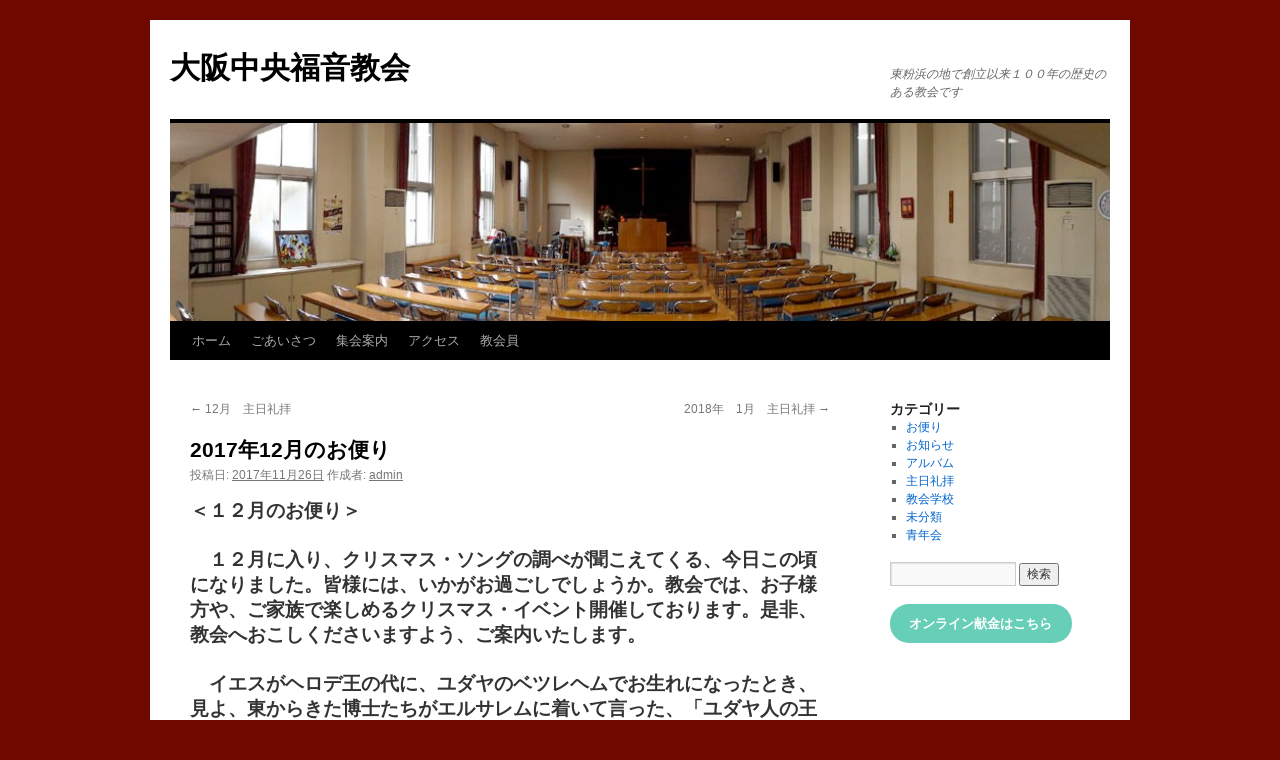

--- FILE ---
content_type: text/html; charset=UTF-8
request_url: http://oc-fukuin.net/archives/646
body_size: 9254
content:
<!DOCTYPE html>
<html dir="ltr" lang="ja" prefix="og: https://ogp.me/ns#">
<head>
<meta charset="UTF-8" />

<link rel="profile" href="https://gmpg.org/xfn/11" />
<link rel="stylesheet" type="text/css" media="all" href="http://oc-fukuin.net/wp-content/themes/twentyten/style.css?ver=20190507" />
<link rel="pingback" href="http://oc-fukuin.net/xmlrpc.php">

		<!-- All in One SEO 4.5.3.1 - aioseo.com -->
		<title>2017年12月のお便り | 大阪中央福音教会</title>
		<meta name="description" content="＜１２月のお便り＞ １２月に入り、クリスマス・ソングの調べが聞こえてくる、今日この頃になりました。皆様には、" />
		<meta name="robots" content="max-image-preview:large" />
		<link rel="canonical" href="http://oc-fukuin.net/archives/646" />
		<meta name="generator" content="All in One SEO (AIOSEO) 4.5.3.1" />
		<meta property="og:locale" content="ja_JP" />
		<meta property="og:site_name" content="大阪中央福音教会 | 東粉浜の地で創立以来１００年の歴史のある教会です" />
		<meta property="og:type" content="article" />
		<meta property="og:title" content="2017年12月のお便り | 大阪中央福音教会" />
		<meta property="og:description" content="＜１２月のお便り＞ １２月に入り、クリスマス・ソングの調べが聞こえてくる、今日この頃になりました。皆様には、" />
		<meta property="og:url" content="http://oc-fukuin.net/archives/646" />
		<meta property="article:published_time" content="2017-11-26T09:51:58+00:00" />
		<meta property="article:modified_time" content="2017-11-26T09:51:58+00:00" />
		<meta name="twitter:card" content="summary" />
		<meta name="twitter:title" content="2017年12月のお便り | 大阪中央福音教会" />
		<meta name="twitter:description" content="＜１２月のお便り＞ １２月に入り、クリスマス・ソングの調べが聞こえてくる、今日この頃になりました。皆様には、" />
		<meta name="google" content="nositelinkssearchbox" />
		<script type="application/ld+json" class="aioseo-schema">
			{"@context":"https:\/\/schema.org","@graph":[{"@type":"Article","@id":"http:\/\/oc-fukuin.net\/archives\/646#article","name":"2017\u5e7412\u6708\u306e\u304a\u4fbf\u308a | \u5927\u962a\u4e2d\u592e\u798f\u97f3\u6559\u4f1a","headline":"2017\u5e7412\u6708\u306e\u304a\u4fbf\u308a","author":{"@id":"http:\/\/oc-fukuin.net\/archives\/author\/admin#author"},"publisher":{"@id":"http:\/\/oc-fukuin.net\/#organization"},"datePublished":"2017-11-26T18:51:58+09:00","dateModified":"2017-11-26T18:51:58+09:00","inLanguage":"ja","mainEntityOfPage":{"@id":"http:\/\/oc-fukuin.net\/archives\/646#webpage"},"isPartOf":{"@id":"http:\/\/oc-fukuin.net\/archives\/646#webpage"},"articleSection":"\u304a\u4fbf\u308a"},{"@type":"BreadcrumbList","@id":"http:\/\/oc-fukuin.net\/archives\/646#breadcrumblist","itemListElement":[{"@type":"ListItem","@id":"http:\/\/oc-fukuin.net\/#listItem","position":1,"name":"\u5bb6"}]},{"@type":"Organization","@id":"http:\/\/oc-fukuin.net\/#organization","name":"\u5927\u962a\u4e2d\u592e\u798f\u97f3\u6559\u4f1a","url":"http:\/\/oc-fukuin.net\/"},{"@type":"Person","@id":"http:\/\/oc-fukuin.net\/archives\/author\/admin#author","url":"http:\/\/oc-fukuin.net\/archives\/author\/admin","name":"admin"},{"@type":"WebPage","@id":"http:\/\/oc-fukuin.net\/archives\/646#webpage","url":"http:\/\/oc-fukuin.net\/archives\/646","name":"2017\u5e7412\u6708\u306e\u304a\u4fbf\u308a | \u5927\u962a\u4e2d\u592e\u798f\u97f3\u6559\u4f1a","description":"\uff1c\uff11\uff12\u6708\u306e\u304a\u4fbf\u308a\uff1e \uff11\uff12\u6708\u306b\u5165\u308a\u3001\u30af\u30ea\u30b9\u30de\u30b9\u30fb\u30bd\u30f3\u30b0\u306e\u8abf\u3079\u304c\u805e\u3053\u3048\u3066\u304f\u308b\u3001\u4eca\u65e5\u3053\u306e\u9803\u306b\u306a\u308a\u307e\u3057\u305f\u3002\u7686\u69d8\u306b\u306f\u3001","inLanguage":"ja","isPartOf":{"@id":"http:\/\/oc-fukuin.net\/#website"},"breadcrumb":{"@id":"http:\/\/oc-fukuin.net\/archives\/646#breadcrumblist"},"author":{"@id":"http:\/\/oc-fukuin.net\/archives\/author\/admin#author"},"creator":{"@id":"http:\/\/oc-fukuin.net\/archives\/author\/admin#author"},"datePublished":"2017-11-26T18:51:58+09:00","dateModified":"2017-11-26T18:51:58+09:00"},{"@type":"WebSite","@id":"http:\/\/oc-fukuin.net\/#website","url":"http:\/\/oc-fukuin.net\/","name":"\u5927\u962a\u4e2d\u592e\u798f\u97f3\u6559\u4f1a","description":"\u6771\u7c89\u6d5c\u306e\u5730\u3067\u5275\u7acb\u4ee5\u6765\uff11\uff10\uff10\u5e74\u306e\u6b74\u53f2\u306e\u3042\u308b\u6559\u4f1a\u3067\u3059","inLanguage":"ja","publisher":{"@id":"http:\/\/oc-fukuin.net\/#organization"}}]}
		</script>
		<!-- All in One SEO -->

<link rel="alternate" type="application/rss+xml" title="大阪中央福音教会 &raquo; フィード" href="http://oc-fukuin.net/feed" />
<link rel="alternate" type="application/rss+xml" title="大阪中央福音教会 &raquo; コメントフィード" href="http://oc-fukuin.net/comments/feed" />
<script type="text/javascript">
/* <![CDATA[ */
window._wpemojiSettings = {"baseUrl":"https:\/\/s.w.org\/images\/core\/emoji\/14.0.0\/72x72\/","ext":".png","svgUrl":"https:\/\/s.w.org\/images\/core\/emoji\/14.0.0\/svg\/","svgExt":".svg","source":{"concatemoji":"http:\/\/oc-fukuin.net\/wp-includes\/js\/wp-emoji-release.min.js?ver=6.4.7"}};
/*! This file is auto-generated */
!function(i,n){var o,s,e;function c(e){try{var t={supportTests:e,timestamp:(new Date).valueOf()};sessionStorage.setItem(o,JSON.stringify(t))}catch(e){}}function p(e,t,n){e.clearRect(0,0,e.canvas.width,e.canvas.height),e.fillText(t,0,0);var t=new Uint32Array(e.getImageData(0,0,e.canvas.width,e.canvas.height).data),r=(e.clearRect(0,0,e.canvas.width,e.canvas.height),e.fillText(n,0,0),new Uint32Array(e.getImageData(0,0,e.canvas.width,e.canvas.height).data));return t.every(function(e,t){return e===r[t]})}function u(e,t,n){switch(t){case"flag":return n(e,"\ud83c\udff3\ufe0f\u200d\u26a7\ufe0f","\ud83c\udff3\ufe0f\u200b\u26a7\ufe0f")?!1:!n(e,"\ud83c\uddfa\ud83c\uddf3","\ud83c\uddfa\u200b\ud83c\uddf3")&&!n(e,"\ud83c\udff4\udb40\udc67\udb40\udc62\udb40\udc65\udb40\udc6e\udb40\udc67\udb40\udc7f","\ud83c\udff4\u200b\udb40\udc67\u200b\udb40\udc62\u200b\udb40\udc65\u200b\udb40\udc6e\u200b\udb40\udc67\u200b\udb40\udc7f");case"emoji":return!n(e,"\ud83e\udef1\ud83c\udffb\u200d\ud83e\udef2\ud83c\udfff","\ud83e\udef1\ud83c\udffb\u200b\ud83e\udef2\ud83c\udfff")}return!1}function f(e,t,n){var r="undefined"!=typeof WorkerGlobalScope&&self instanceof WorkerGlobalScope?new OffscreenCanvas(300,150):i.createElement("canvas"),a=r.getContext("2d",{willReadFrequently:!0}),o=(a.textBaseline="top",a.font="600 32px Arial",{});return e.forEach(function(e){o[e]=t(a,e,n)}),o}function t(e){var t=i.createElement("script");t.src=e,t.defer=!0,i.head.appendChild(t)}"undefined"!=typeof Promise&&(o="wpEmojiSettingsSupports",s=["flag","emoji"],n.supports={everything:!0,everythingExceptFlag:!0},e=new Promise(function(e){i.addEventListener("DOMContentLoaded",e,{once:!0})}),new Promise(function(t){var n=function(){try{var e=JSON.parse(sessionStorage.getItem(o));if("object"==typeof e&&"number"==typeof e.timestamp&&(new Date).valueOf()<e.timestamp+604800&&"object"==typeof e.supportTests)return e.supportTests}catch(e){}return null}();if(!n){if("undefined"!=typeof Worker&&"undefined"!=typeof OffscreenCanvas&&"undefined"!=typeof URL&&URL.createObjectURL&&"undefined"!=typeof Blob)try{var e="postMessage("+f.toString()+"("+[JSON.stringify(s),u.toString(),p.toString()].join(",")+"));",r=new Blob([e],{type:"text/javascript"}),a=new Worker(URL.createObjectURL(r),{name:"wpTestEmojiSupports"});return void(a.onmessage=function(e){c(n=e.data),a.terminate(),t(n)})}catch(e){}c(n=f(s,u,p))}t(n)}).then(function(e){for(var t in e)n.supports[t]=e[t],n.supports.everything=n.supports.everything&&n.supports[t],"flag"!==t&&(n.supports.everythingExceptFlag=n.supports.everythingExceptFlag&&n.supports[t]);n.supports.everythingExceptFlag=n.supports.everythingExceptFlag&&!n.supports.flag,n.DOMReady=!1,n.readyCallback=function(){n.DOMReady=!0}}).then(function(){return e}).then(function(){var e;n.supports.everything||(n.readyCallback(),(e=n.source||{}).concatemoji?t(e.concatemoji):e.wpemoji&&e.twemoji&&(t(e.twemoji),t(e.wpemoji)))}))}((window,document),window._wpemojiSettings);
/* ]]> */
</script>
<style id='wp-emoji-styles-inline-css' type='text/css'>

	img.wp-smiley, img.emoji {
		display: inline !important;
		border: none !important;
		box-shadow: none !important;
		height: 1em !important;
		width: 1em !important;
		margin: 0 0.07em !important;
		vertical-align: -0.1em !important;
		background: none !important;
		padding: 0 !important;
	}
</style>
<link rel='stylesheet' id='wp-block-library-css' href='http://oc-fukuin.net/wp-includes/css/dist/block-library/style.min.css?ver=6.4.7' type='text/css' media='all' />
<style id='wp-block-library-theme-inline-css' type='text/css'>
.wp-block-audio figcaption{color:#555;font-size:13px;text-align:center}.is-dark-theme .wp-block-audio figcaption{color:hsla(0,0%,100%,.65)}.wp-block-audio{margin:0 0 1em}.wp-block-code{border:1px solid #ccc;border-radius:4px;font-family:Menlo,Consolas,monaco,monospace;padding:.8em 1em}.wp-block-embed figcaption{color:#555;font-size:13px;text-align:center}.is-dark-theme .wp-block-embed figcaption{color:hsla(0,0%,100%,.65)}.wp-block-embed{margin:0 0 1em}.blocks-gallery-caption{color:#555;font-size:13px;text-align:center}.is-dark-theme .blocks-gallery-caption{color:hsla(0,0%,100%,.65)}.wp-block-image figcaption{color:#555;font-size:13px;text-align:center}.is-dark-theme .wp-block-image figcaption{color:hsla(0,0%,100%,.65)}.wp-block-image{margin:0 0 1em}.wp-block-pullquote{border-bottom:4px solid;border-top:4px solid;color:currentColor;margin-bottom:1.75em}.wp-block-pullquote cite,.wp-block-pullquote footer,.wp-block-pullquote__citation{color:currentColor;font-size:.8125em;font-style:normal;text-transform:uppercase}.wp-block-quote{border-left:.25em solid;margin:0 0 1.75em;padding-left:1em}.wp-block-quote cite,.wp-block-quote footer{color:currentColor;font-size:.8125em;font-style:normal;position:relative}.wp-block-quote.has-text-align-right{border-left:none;border-right:.25em solid;padding-left:0;padding-right:1em}.wp-block-quote.has-text-align-center{border:none;padding-left:0}.wp-block-quote.is-large,.wp-block-quote.is-style-large,.wp-block-quote.is-style-plain{border:none}.wp-block-search .wp-block-search__label{font-weight:700}.wp-block-search__button{border:1px solid #ccc;padding:.375em .625em}:where(.wp-block-group.has-background){padding:1.25em 2.375em}.wp-block-separator.has-css-opacity{opacity:.4}.wp-block-separator{border:none;border-bottom:2px solid;margin-left:auto;margin-right:auto}.wp-block-separator.has-alpha-channel-opacity{opacity:1}.wp-block-separator:not(.is-style-wide):not(.is-style-dots){width:100px}.wp-block-separator.has-background:not(.is-style-dots){border-bottom:none;height:1px}.wp-block-separator.has-background:not(.is-style-wide):not(.is-style-dots){height:2px}.wp-block-table{margin:0 0 1em}.wp-block-table td,.wp-block-table th{word-break:normal}.wp-block-table figcaption{color:#555;font-size:13px;text-align:center}.is-dark-theme .wp-block-table figcaption{color:hsla(0,0%,100%,.65)}.wp-block-video figcaption{color:#555;font-size:13px;text-align:center}.is-dark-theme .wp-block-video figcaption{color:hsla(0,0%,100%,.65)}.wp-block-video{margin:0 0 1em}.wp-block-template-part.has-background{margin-bottom:0;margin-top:0;padding:1.25em 2.375em}
</style>
<style id='classic-theme-styles-inline-css' type='text/css'>
/*! This file is auto-generated */
.wp-block-button__link{color:#fff;background-color:#32373c;border-radius:9999px;box-shadow:none;text-decoration:none;padding:calc(.667em + 2px) calc(1.333em + 2px);font-size:1.125em}.wp-block-file__button{background:#32373c;color:#fff;text-decoration:none}
</style>
<style id='global-styles-inline-css' type='text/css'>
body{--wp--preset--color--black: #000;--wp--preset--color--cyan-bluish-gray: #abb8c3;--wp--preset--color--white: #fff;--wp--preset--color--pale-pink: #f78da7;--wp--preset--color--vivid-red: #cf2e2e;--wp--preset--color--luminous-vivid-orange: #ff6900;--wp--preset--color--luminous-vivid-amber: #fcb900;--wp--preset--color--light-green-cyan: #7bdcb5;--wp--preset--color--vivid-green-cyan: #00d084;--wp--preset--color--pale-cyan-blue: #8ed1fc;--wp--preset--color--vivid-cyan-blue: #0693e3;--wp--preset--color--vivid-purple: #9b51e0;--wp--preset--color--blue: #0066cc;--wp--preset--color--medium-gray: #666;--wp--preset--color--light-gray: #f1f1f1;--wp--preset--gradient--vivid-cyan-blue-to-vivid-purple: linear-gradient(135deg,rgba(6,147,227,1) 0%,rgb(155,81,224) 100%);--wp--preset--gradient--light-green-cyan-to-vivid-green-cyan: linear-gradient(135deg,rgb(122,220,180) 0%,rgb(0,208,130) 100%);--wp--preset--gradient--luminous-vivid-amber-to-luminous-vivid-orange: linear-gradient(135deg,rgba(252,185,0,1) 0%,rgba(255,105,0,1) 100%);--wp--preset--gradient--luminous-vivid-orange-to-vivid-red: linear-gradient(135deg,rgba(255,105,0,1) 0%,rgb(207,46,46) 100%);--wp--preset--gradient--very-light-gray-to-cyan-bluish-gray: linear-gradient(135deg,rgb(238,238,238) 0%,rgb(169,184,195) 100%);--wp--preset--gradient--cool-to-warm-spectrum: linear-gradient(135deg,rgb(74,234,220) 0%,rgb(151,120,209) 20%,rgb(207,42,186) 40%,rgb(238,44,130) 60%,rgb(251,105,98) 80%,rgb(254,248,76) 100%);--wp--preset--gradient--blush-light-purple: linear-gradient(135deg,rgb(255,206,236) 0%,rgb(152,150,240) 100%);--wp--preset--gradient--blush-bordeaux: linear-gradient(135deg,rgb(254,205,165) 0%,rgb(254,45,45) 50%,rgb(107,0,62) 100%);--wp--preset--gradient--luminous-dusk: linear-gradient(135deg,rgb(255,203,112) 0%,rgb(199,81,192) 50%,rgb(65,88,208) 100%);--wp--preset--gradient--pale-ocean: linear-gradient(135deg,rgb(255,245,203) 0%,rgb(182,227,212) 50%,rgb(51,167,181) 100%);--wp--preset--gradient--electric-grass: linear-gradient(135deg,rgb(202,248,128) 0%,rgb(113,206,126) 100%);--wp--preset--gradient--midnight: linear-gradient(135deg,rgb(2,3,129) 0%,rgb(40,116,252) 100%);--wp--preset--font-size--small: 13px;--wp--preset--font-size--medium: 20px;--wp--preset--font-size--large: 36px;--wp--preset--font-size--x-large: 42px;--wp--preset--spacing--20: 0.44rem;--wp--preset--spacing--30: 0.67rem;--wp--preset--spacing--40: 1rem;--wp--preset--spacing--50: 1.5rem;--wp--preset--spacing--60: 2.25rem;--wp--preset--spacing--70: 3.38rem;--wp--preset--spacing--80: 5.06rem;--wp--preset--shadow--natural: 6px 6px 9px rgba(0, 0, 0, 0.2);--wp--preset--shadow--deep: 12px 12px 50px rgba(0, 0, 0, 0.4);--wp--preset--shadow--sharp: 6px 6px 0px rgba(0, 0, 0, 0.2);--wp--preset--shadow--outlined: 6px 6px 0px -3px rgba(255, 255, 255, 1), 6px 6px rgba(0, 0, 0, 1);--wp--preset--shadow--crisp: 6px 6px 0px rgba(0, 0, 0, 1);}:where(.is-layout-flex){gap: 0.5em;}:where(.is-layout-grid){gap: 0.5em;}body .is-layout-flow > .alignleft{float: left;margin-inline-start: 0;margin-inline-end: 2em;}body .is-layout-flow > .alignright{float: right;margin-inline-start: 2em;margin-inline-end: 0;}body .is-layout-flow > .aligncenter{margin-left: auto !important;margin-right: auto !important;}body .is-layout-constrained > .alignleft{float: left;margin-inline-start: 0;margin-inline-end: 2em;}body .is-layout-constrained > .alignright{float: right;margin-inline-start: 2em;margin-inline-end: 0;}body .is-layout-constrained > .aligncenter{margin-left: auto !important;margin-right: auto !important;}body .is-layout-constrained > :where(:not(.alignleft):not(.alignright):not(.alignfull)){max-width: var(--wp--style--global--content-size);margin-left: auto !important;margin-right: auto !important;}body .is-layout-constrained > .alignwide{max-width: var(--wp--style--global--wide-size);}body .is-layout-flex{display: flex;}body .is-layout-flex{flex-wrap: wrap;align-items: center;}body .is-layout-flex > *{margin: 0;}body .is-layout-grid{display: grid;}body .is-layout-grid > *{margin: 0;}:where(.wp-block-columns.is-layout-flex){gap: 2em;}:where(.wp-block-columns.is-layout-grid){gap: 2em;}:where(.wp-block-post-template.is-layout-flex){gap: 1.25em;}:where(.wp-block-post-template.is-layout-grid){gap: 1.25em;}.has-black-color{color: var(--wp--preset--color--black) !important;}.has-cyan-bluish-gray-color{color: var(--wp--preset--color--cyan-bluish-gray) !important;}.has-white-color{color: var(--wp--preset--color--white) !important;}.has-pale-pink-color{color: var(--wp--preset--color--pale-pink) !important;}.has-vivid-red-color{color: var(--wp--preset--color--vivid-red) !important;}.has-luminous-vivid-orange-color{color: var(--wp--preset--color--luminous-vivid-orange) !important;}.has-luminous-vivid-amber-color{color: var(--wp--preset--color--luminous-vivid-amber) !important;}.has-light-green-cyan-color{color: var(--wp--preset--color--light-green-cyan) !important;}.has-vivid-green-cyan-color{color: var(--wp--preset--color--vivid-green-cyan) !important;}.has-pale-cyan-blue-color{color: var(--wp--preset--color--pale-cyan-blue) !important;}.has-vivid-cyan-blue-color{color: var(--wp--preset--color--vivid-cyan-blue) !important;}.has-vivid-purple-color{color: var(--wp--preset--color--vivid-purple) !important;}.has-black-background-color{background-color: var(--wp--preset--color--black) !important;}.has-cyan-bluish-gray-background-color{background-color: var(--wp--preset--color--cyan-bluish-gray) !important;}.has-white-background-color{background-color: var(--wp--preset--color--white) !important;}.has-pale-pink-background-color{background-color: var(--wp--preset--color--pale-pink) !important;}.has-vivid-red-background-color{background-color: var(--wp--preset--color--vivid-red) !important;}.has-luminous-vivid-orange-background-color{background-color: var(--wp--preset--color--luminous-vivid-orange) !important;}.has-luminous-vivid-amber-background-color{background-color: var(--wp--preset--color--luminous-vivid-amber) !important;}.has-light-green-cyan-background-color{background-color: var(--wp--preset--color--light-green-cyan) !important;}.has-vivid-green-cyan-background-color{background-color: var(--wp--preset--color--vivid-green-cyan) !important;}.has-pale-cyan-blue-background-color{background-color: var(--wp--preset--color--pale-cyan-blue) !important;}.has-vivid-cyan-blue-background-color{background-color: var(--wp--preset--color--vivid-cyan-blue) !important;}.has-vivid-purple-background-color{background-color: var(--wp--preset--color--vivid-purple) !important;}.has-black-border-color{border-color: var(--wp--preset--color--black) !important;}.has-cyan-bluish-gray-border-color{border-color: var(--wp--preset--color--cyan-bluish-gray) !important;}.has-white-border-color{border-color: var(--wp--preset--color--white) !important;}.has-pale-pink-border-color{border-color: var(--wp--preset--color--pale-pink) !important;}.has-vivid-red-border-color{border-color: var(--wp--preset--color--vivid-red) !important;}.has-luminous-vivid-orange-border-color{border-color: var(--wp--preset--color--luminous-vivid-orange) !important;}.has-luminous-vivid-amber-border-color{border-color: var(--wp--preset--color--luminous-vivid-amber) !important;}.has-light-green-cyan-border-color{border-color: var(--wp--preset--color--light-green-cyan) !important;}.has-vivid-green-cyan-border-color{border-color: var(--wp--preset--color--vivid-green-cyan) !important;}.has-pale-cyan-blue-border-color{border-color: var(--wp--preset--color--pale-cyan-blue) !important;}.has-vivid-cyan-blue-border-color{border-color: var(--wp--preset--color--vivid-cyan-blue) !important;}.has-vivid-purple-border-color{border-color: var(--wp--preset--color--vivid-purple) !important;}.has-vivid-cyan-blue-to-vivid-purple-gradient-background{background: var(--wp--preset--gradient--vivid-cyan-blue-to-vivid-purple) !important;}.has-light-green-cyan-to-vivid-green-cyan-gradient-background{background: var(--wp--preset--gradient--light-green-cyan-to-vivid-green-cyan) !important;}.has-luminous-vivid-amber-to-luminous-vivid-orange-gradient-background{background: var(--wp--preset--gradient--luminous-vivid-amber-to-luminous-vivid-orange) !important;}.has-luminous-vivid-orange-to-vivid-red-gradient-background{background: var(--wp--preset--gradient--luminous-vivid-orange-to-vivid-red) !important;}.has-very-light-gray-to-cyan-bluish-gray-gradient-background{background: var(--wp--preset--gradient--very-light-gray-to-cyan-bluish-gray) !important;}.has-cool-to-warm-spectrum-gradient-background{background: var(--wp--preset--gradient--cool-to-warm-spectrum) !important;}.has-blush-light-purple-gradient-background{background: var(--wp--preset--gradient--blush-light-purple) !important;}.has-blush-bordeaux-gradient-background{background: var(--wp--preset--gradient--blush-bordeaux) !important;}.has-luminous-dusk-gradient-background{background: var(--wp--preset--gradient--luminous-dusk) !important;}.has-pale-ocean-gradient-background{background: var(--wp--preset--gradient--pale-ocean) !important;}.has-electric-grass-gradient-background{background: var(--wp--preset--gradient--electric-grass) !important;}.has-midnight-gradient-background{background: var(--wp--preset--gradient--midnight) !important;}.has-small-font-size{font-size: var(--wp--preset--font-size--small) !important;}.has-medium-font-size{font-size: var(--wp--preset--font-size--medium) !important;}.has-large-font-size{font-size: var(--wp--preset--font-size--large) !important;}.has-x-large-font-size{font-size: var(--wp--preset--font-size--x-large) !important;}
.wp-block-navigation a:where(:not(.wp-element-button)){color: inherit;}
:where(.wp-block-post-template.is-layout-flex){gap: 1.25em;}:where(.wp-block-post-template.is-layout-grid){gap: 1.25em;}
:where(.wp-block-columns.is-layout-flex){gap: 2em;}:where(.wp-block-columns.is-layout-grid){gap: 2em;}
.wp-block-pullquote{font-size: 1.5em;line-height: 1.6;}
</style>
<link rel='stylesheet' id='twentyten-block-style-css' href='http://oc-fukuin.net/wp-content/themes/twentyten/blocks.css?ver=20181218' type='text/css' media='all' />
<link rel='stylesheet' id='wp-members-css' href='http://oc-fukuin.net/wp-content/plugins/wp-members/assets/css/forms/generic-no-float.min.css?ver=3.4.8' type='text/css' media='all' />
<link rel="https://api.w.org/" href="http://oc-fukuin.net/wp-json/" /><link rel="alternate" type="application/json" href="http://oc-fukuin.net/wp-json/wp/v2/posts/646" /><link rel="EditURI" type="application/rsd+xml" title="RSD" href="http://oc-fukuin.net/xmlrpc.php?rsd" />
<meta name="generator" content="WordPress 6.4.7" />
<link rel='shortlink' href='http://oc-fukuin.net/?p=646' />
<link rel="alternate" type="application/json+oembed" href="http://oc-fukuin.net/wp-json/oembed/1.0/embed?url=http%3A%2F%2Foc-fukuin.net%2Farchives%2F646" />
<link rel="alternate" type="text/xml+oembed" href="http://oc-fukuin.net/wp-json/oembed/1.0/embed?url=http%3A%2F%2Foc-fukuin.net%2Farchives%2F646&#038;format=xml" />
    <script type="text/javascript">
    (function(){
            var t = function(){
                window._pt_sp_2 = [];
                _pt_sp_2.push('setAccount,21a33009');
                var _protocol = (("https:" == document.location.protocol) ? " https://" : " http://");
                (function() {
                    var atag = document.createElement('script'); atag.type = 'text/javascript'; atag.async = true;
                    atag.src = _protocol + 'js.ptengine.com/pta.js';
                    var stag = document.createElement('script'); stag.type = 'text/javascript'; stag.async = true;
                    stag.src = _protocol + 'js.ptengine.com/pts.js';
                    var s = document.getElementsByTagName('script')[0]; 
                    s.parentNode.insertBefore(atag, s);s.parentNode.insertBefore(stag, s);
                })();
            }
            if(window.attachEvent){
                window.attachEvent("onload",t);
            }else if(window.addEventListener){
                window.addEventListener("load",t,false);
            }else{
                t();
            }
        })();
    </script>
<style data-context="foundation-flickity-css">/*! Flickity v2.0.2
http://flickity.metafizzy.co
---------------------------------------------- */.flickity-enabled{position:relative}.flickity-enabled:focus{outline:0}.flickity-viewport{overflow:hidden;position:relative;height:100%}.flickity-slider{position:absolute;width:100%;height:100%}.flickity-enabled.is-draggable{-webkit-tap-highlight-color:transparent;tap-highlight-color:transparent;-webkit-user-select:none;-moz-user-select:none;-ms-user-select:none;user-select:none}.flickity-enabled.is-draggable .flickity-viewport{cursor:move;cursor:-webkit-grab;cursor:grab}.flickity-enabled.is-draggable .flickity-viewport.is-pointer-down{cursor:-webkit-grabbing;cursor:grabbing}.flickity-prev-next-button{position:absolute;top:50%;width:44px;height:44px;border:none;border-radius:50%;background:#fff;background:hsla(0,0%,100%,.75);cursor:pointer;-webkit-transform:translateY(-50%);transform:translateY(-50%)}.flickity-prev-next-button:hover{background:#fff}.flickity-prev-next-button:focus{outline:0;box-shadow:0 0 0 5px #09f}.flickity-prev-next-button:active{opacity:.6}.flickity-prev-next-button.previous{left:10px}.flickity-prev-next-button.next{right:10px}.flickity-rtl .flickity-prev-next-button.previous{left:auto;right:10px}.flickity-rtl .flickity-prev-next-button.next{right:auto;left:10px}.flickity-prev-next-button:disabled{opacity:.3;cursor:auto}.flickity-prev-next-button svg{position:absolute;left:20%;top:20%;width:60%;height:60%}.flickity-prev-next-button .arrow{fill:#333}.flickity-page-dots{position:absolute;width:100%;bottom:-25px;padding:0;margin:0;list-style:none;text-align:center;line-height:1}.flickity-rtl .flickity-page-dots{direction:rtl}.flickity-page-dots .dot{display:inline-block;width:10px;height:10px;margin:0 8px;background:#333;border-radius:50%;opacity:.25;cursor:pointer}.flickity-page-dots .dot.is-selected{opacity:1}</style><style data-context="foundation-slideout-css">.slideout-menu{position:fixed;left:0;top:0;bottom:0;right:auto;z-index:0;width:256px;overflow-y:auto;-webkit-overflow-scrolling:touch;display:none}.slideout-menu.pushit-right{left:auto;right:0}.slideout-panel{position:relative;z-index:1;will-change:transform}.slideout-open,.slideout-open .slideout-panel,.slideout-open body{overflow:hidden}.slideout-open .slideout-menu{display:block}.pushit{display:none}</style><style type="text/css" id="custom-background-css">
body.custom-background { background-color: #6f0900; }
</style>
	<style>.ios7.web-app-mode.has-fixed header{ background-color: rgba(3,122,221,.88);}</style></head>

<body class="post-template-default single single-post postid-646 single-format-standard custom-background">
<div id="wrapper" class="hfeed">
	<div id="header">
		<div id="masthead">
			<div id="branding" role="banner">
								<div id="site-title">
					<span>
						<a href="http://oc-fukuin.net/" title="大阪中央福音教会" rel="home">大阪中央福音教会</a>
					</span>
				</div>
				<div id="site-description">東粉浜の地で創立以来１００年の歴史のある教会です</div>

									<img src="http://oc-fukuin.net/wp-content/uploads/cropped-header1.jpg" width="940" height="198" alt="" />
								</div><!-- #branding -->

			<div id="access" role="navigation">
								<div class="skip-link screen-reader-text"><a href="#content" title="コンテンツへスキップ">コンテンツへスキップ</a></div>
				<div class="menu-header"><ul id="menu-%e5%a4%a7%e9%98%aa%e4%b8%ad%e5%a4%ae%e7%a6%8f%e9%9f%b3%e6%95%99%e4%bc%9a%e3%81%ae%e3%83%a1%e3%83%8b%e3%83%a5%e3%83%bc" class="menu"><li id="menu-item-28" class="menu-item menu-item-type-custom menu-item-object-custom menu-item-home menu-item-28"><a href="http://oc-fukuin.net/">ホーム</a></li>
<li id="menu-item-51" class="menu-item menu-item-type-post_type menu-item-object-page menu-item-51"><a href="http://oc-fukuin.net/%e3%81%94%e3%81%82%e3%81%84%e3%81%95%e3%81%a4">ごあいさつ</a></li>
<li id="menu-item-26" class="menu-item menu-item-type-post_type menu-item-object-page menu-item-26"><a href="http://oc-fukuin.net/%e9%9b%86%e4%bc%9a%e6%a1%88%e5%86%85">集会案内</a></li>
<li id="menu-item-45" class="menu-item menu-item-type-post_type menu-item-object-page menu-item-45"><a href="http://oc-fukuin.net/%e3%82%a2%e3%82%af%e3%82%bb%e3%82%b9">アクセス</a></li>
<li id="menu-item-1082" class="menu-item menu-item-type-post_type menu-item-object-page menu-item-1082"><a href="http://oc-fukuin.net/%e6%95%99%e4%bc%9a%e5%93%a1">教会員</a></li>
</ul></div>			</div><!-- #access -->
		</div><!-- #masthead -->
	</div><!-- #header -->

	<div id="main">

		<div id="container">
			<div id="content" role="main">

			

				<div id="nav-above" class="navigation">
					<div class="nav-previous"><a href="http://oc-fukuin.net/archives/641" rel="prev"><span class="meta-nav">&larr;</span> 12月　主日礼拝</a></div>
					<div class="nav-next"><a href="http://oc-fukuin.net/archives/651" rel="next">2018年　1月　主日礼拝 <span class="meta-nav">&rarr;</span></a></div>
				</div><!-- #nav-above -->

				<div id="post-646" class="post-646 post type-post status-publish format-standard hentry category-8">
					<h1 class="entry-title">2017年12月のお便り</h1>

					<div class="entry-meta">
						<span class="meta-prep meta-prep-author">投稿日:</span> <a href="http://oc-fukuin.net/archives/646" title="6:51 PM" rel="bookmark"><span class="entry-date">2017年11月26日</span></a> <span class="meta-sep">作成者:</span> <span class="author vcard"><a class="url fn n" href="http://oc-fukuin.net/archives/author/admin" title="admin の投稿をすべて表示">admin</a></span>					</div><!-- .entry-meta -->

					<div class="entry-content">
						<p><span style="font-size: 12pt;"><span style="font-size: 14pt;"><strong>＜１２月のお便り＞</strong></span></span></p>
<p><span style="font-size: 14pt;"><strong>　１２月に入り、クリスマス・ソングの調べが聞こえてくる、今日この頃になりました。皆様には、いかがお過ごしでしょうか。教会では、お子様方や、ご家族で楽しめるクリスマス・イベント開催しております。是非、教会へおこしくださいますよう、ご案内いたします。</strong></span></p>
<p><span style="font-size: 14pt;"><strong>　イエスがヘロデ王の代に、ユダヤのベツレヘムでお生れになったとき、見よ、東からきた博士たちがエルサレムに着いて言った、「ユダヤ人の王としてお生れになったかたは、どこにおられますか。わたしたちは東の方でその星を見たので、そのかたを拝みにきました。」（マタイによる福音書２章１節～３節）</strong></span></p>
<p><span style="font-size: 14pt;"><strong> </strong></span></p>
											</div><!-- .entry-content -->

		
						<div class="entry-utility">
							カテゴリー: <a href="http://oc-fukuin.net/archives/category/%e3%81%8a%e4%be%bf%e3%82%8a" rel="category tag">お便り</a> <a href="http://oc-fukuin.net/archives/646" title="2017年12月のお便り へのパーマリンク" rel="bookmark">パーマリンク</a>													</div><!-- .entry-utility -->
					</div><!-- #post-646 -->

					<div id="nav-below" class="navigation">
						<div class="nav-previous"><a href="http://oc-fukuin.net/archives/641" rel="prev"><span class="meta-nav">&larr;</span> 12月　主日礼拝</a></div>
						<div class="nav-next"><a href="http://oc-fukuin.net/archives/651" rel="next">2018年　1月　主日礼拝 <span class="meta-nav">&rarr;</span></a></div>
					</div><!-- #nav-below -->

					
	
			</div><!-- #content -->
		</div><!-- #container -->


		<div id="primary" class="widget-area" role="complementary">
			<ul class="xoxo">

<li id="categories-2" class="widget-container widget_categories"><h3 class="widget-title">カテゴリー</h3>
			<ul>
					<li class="cat-item cat-item-8"><a href="http://oc-fukuin.net/archives/category/%e3%81%8a%e4%be%bf%e3%82%8a">お便り</a>
</li>
	<li class="cat-item cat-item-4"><a href="http://oc-fukuin.net/archives/category/%e3%81%8a%e7%9f%a5%e3%82%89%e3%81%9b">お知らせ</a>
</li>
	<li class="cat-item cat-item-10"><a href="http://oc-fukuin.net/archives/category/%e3%82%a2%e3%83%ab%e3%83%90%e3%83%a0">アルバム</a>
</li>
	<li class="cat-item cat-item-6"><a href="http://oc-fukuin.net/archives/category/%e4%b8%bb%e6%97%a5%e7%a4%bc%e6%8b%9d">主日礼拝</a>
</li>
	<li class="cat-item cat-item-11"><a href="http://oc-fukuin.net/archives/category/%e6%95%99%e4%bc%9a%e5%ad%a6%e6%a0%a1">教会学校</a>
</li>
	<li class="cat-item cat-item-1"><a href="http://oc-fukuin.net/archives/category/%e6%9c%aa%e5%88%86%e9%a1%9e">未分類</a>
</li>
	<li class="cat-item cat-item-12"><a href="http://oc-fukuin.net/archives/category/%e9%9d%92%e5%b9%b4%e4%bc%9a">青年会</a>
</li>
			</ul>

			</li><li id="search-2" class="widget-container widget_search"><form role="search" method="get" id="searchform" class="searchform" action="http://oc-fukuin.net/">
				<div>
					<label class="screen-reader-text" for="s">検索:</label>
					<input type="text" value="" name="s" id="s" />
					<input type="submit" id="searchsubmit" value="検索" />
				</div>
			</form></li><li id="block-2" class="widget-container widget_block">
<div class="wp-block-buttons is-layout-flex wp-block-buttons-is-layout-flex">
<div class="wp-block-button has-custom-font-size is-style-fill has-small-font-size"><a class="wp-block-button__link has-white-color has-text-color has-background has-link-color wp-element-button" href="https://donorbox.org/osaka-chuo" style="background-color:#53c9aee0" target="_blank" rel="noreferrer noopener"><strong>オンライン献金はこちら</strong></a></div>
</div>
</li>			</ul>
		</div><!-- #primary .widget-area -->

	</div><!-- #main -->

	<div id="footer" role="contentinfo">
		<div id="colophon">



			<div id="site-info">
				<a href="http://oc-fukuin.net/" title="大阪中央福音教会" rel="home">
					大阪中央福音教会				</a>
							</div><!-- #site-info -->

			<div id="site-generator">
								<a href="https://ja.wordpress.org/" class="imprint" title="セマンティックなパブリッシングツール">
					Proudly powered by WordPress.				</a>
			</div><!-- #site-generator -->

		</div><!-- #colophon -->
	</div><!-- #footer -->

</div><!-- #wrapper -->

<!-- Powered by WPtouch: 4.3.56 --></body>
</html>
